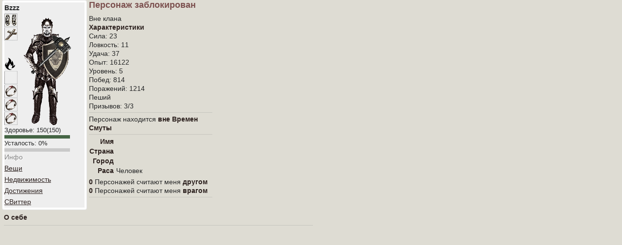

--- FILE ---
content_type: text/html; charset=UTF-8
request_url: https://vsmuta.com/user/Bzzz/effects
body_size: 1756
content:
<!DOCTYPE html>
<html lang="ru">
 
<head>
  <meta charset="utf-8">
  <meta name="viewport" content="width=device-width, initial-scale=1">

  <title>Bzzz - Информация - Времена Смуты</title>
  <link rel="shortcut icon" href="https://vsmuta.com/favicon.ico" type="image/x-icon">
  <link rel="icon" href="https://vsmuta.com/favicon.ico" type="image/x-icon">

  <meta name="description" content="Информация о персонаже Bzzz в мире Времен Смуты.">
  <meta name="keywords" content="Персонаж Bzzz, Времена Смуты, бесплатная онлайн игра, РПГ, RPG, браузерная MMORPG, Смутные Времена, браузерные онлайн игры, браузерные ролевые игры">
  <meta name="author" content="vsmuta.com">

  <!-- Scripts -->
  <script src="/js/plugins.js?id=41fa0b1e4577484b7787"></script>

  <!-- Styles -->
  <link href="/css/app.css?id=72d86ae019046da16ded" rel="stylesheet">
  <link href="/css/user.css?id=14562eb2ea842f8a3269" rel="stylesheet">
  
  <style>
@media (min-width: 992px) {
  .fixed-width {
    width: 500px;
  }
}
</style>
<style>html { -webkit-filter: grayscale(50%); -moz-filter: grayscale(50%); filter: grayscale(75%); }</style>
</head>

<body data-cdn-images="https://cdn2.vsmuta.com/images/">



<div class="d-md-flex">

<!-- TOP-LEFT -->
<div class="d-flex">
  <!-- Character -->
  <article class="align-self-start float-start  ms-0 me-1 mx-sm-1" id="game-user-left" style="width:185px">
    <div class="div-thumbnail">
      <div style="background-color:#EEE">
        <b class="nowrap ">Bzzz</b>

                <img src="https://cdn2.vsmuta.com/avatar/?id=310719020202020202343434100900005">
        
        <div class="small">Здоровье: <span class="user-hp_now">150</span>(<span class="user-hp_max">150</span>)</div>
        <div class="progress hmp-user-hp">
        <div class="progress-bar bg-success" style="width:100%"></div>
        </div>
        
        <div class="small">Усталость: <span class="user-fp_now">0</span>%</div>
        <div class="progress hmp-user-fp">
        <div class="progress-bar bg-danger" style="width:0%"></div>
        </div>
        
        <a class="text-disabled" href="https://vsmuta.com/user/Bzzz">Инфо</a>
        
        <br><a class="app-link" href="https://vsmuta.com/user/Bzzz/equips">Вещи</a>
        <br><a class="app-link" href="https://vsmuta.com/user/Bzzz/estates">Недвижимость</a>
        <br><a class="app-link" href="https://vsmuta.com/user/Bzzz/achievs">Достижения</a>
        <br><a class="app-link" href="https://vsmuta.com/user/Bzzz/switter">СВиттер</a>
                      </div>
    </div>

    <!-- buffs -->
        <!-- buffs -->

  </article>
  <!-- Character -->

  <!-- Params -->
  <article class="align-self-start  d-block  pe-0" id="game-user-right">
    <div class="small-height">
    <h5 class="fw-bold text-danger">Персонаж заблокирован</h5>    
        <div>Вне клана</div>
    
      <div class="d-flex">
        <div>
          <div class="vs-brown fw-bold">Характеристики</div>
          Сила: 23
          <br>Ловкость: 11
          <br>Удача: 37
          <br>Опыт: 16122
          <br>Уровень: 5
          <br>Побед: 814
          <br>Поражений: 1214
          <br>Пеший
          <br>Призывов: 3/3         </div>
              </div>
    </div>

    <hr class="text-disabled my-1">
    <div class="small-height">Персонаж находится <span class="vs-brown fw-bold">вне Времен Смуты</span></div>
    <hr class="text-disabled my-1">

    <table class="small-height">
      <tr><td class="text-end vs-brown fw-bold">Имя</td><td class="ps-1"></td></tr>
      <tr><td class="text-end vs-brown fw-bold">Страна</td><td class="ps-1"></td></tr>
      <tr><td class="text-end vs-brown fw-bold">Город</td><td class="ps-1"></td></tr>
      <tr>
        <td class="text-end vs-brown fw-bold">Раса</td>
        <td class="ps-1">
          Человек
                  </td>
      </tr>
    </table>

    <div class="small-height mt-1 nowrap  d-none d-md-block  nowrap">
      <span class="vs-brown fw-bold">0</span> Персонажей считают меня <span class="vs-brown fw-bold">другом</span>
      <br>
      <span class="vs-brown fw-bold">0</span> Персонажей считают меня <span class="vs-brown fw-bold">врагом</span>
    </div>
    <div class="small-height mt-1 nowrap  d-block d-md-none">
      <span class="vs-brown fw-bold">0</span> Персонажей считают меня <span class="vs-brown fw-bold">другом</span>
      <br>
      <span class="vs-brown fw-bold">0</span> Персонажей считают меня <span class="vs-brown fw-bold">врагом</span>
    </div>

    <hr class="text-disabled my-1">

    <div class="d-none d-md-block"></div>
    
  </article>
  <!-- Params -->
</div>
<!-- TOP-LEFT -->

<!-- TOP-RIGHT -->
<div class="d-inline w-100">
<div class="d-block d-md-none"></div>
</div>

<!-- TOP-RIGHT -->
</div>




<!-- BOTTOM -->
<div class="mt-1 px-0 ps-sm-2">
  <span class="vs-brown fw-bold">О себе</span>
  <hr class="text-disabled my-1 w-50 d-none d-sm-block">
  <hr class="text-disabled my-1 w-100 d-block d-sm-none">
  <div></div>
</div>
<!-- BOTTOM -->


<script src="/js/module.user.js?id=833199afb824590d2d55"></script>
<script>
$(function() { app.init({}); user.init({}); });
</script>

<script>
</script>
<script defer src="https://static.cloudflareinsights.com/beacon.min.js/vcd15cbe7772f49c399c6a5babf22c1241717689176015" integrity="sha512-ZpsOmlRQV6y907TI0dKBHq9Md29nnaEIPlkf84rnaERnq6zvWvPUqr2ft8M1aS28oN72PdrCzSjY4U6VaAw1EQ==" data-cf-beacon='{"version":"2024.11.0","token":"54b7f78c594e40838a2f08080194d74d","r":1,"server_timing":{"name":{"cfCacheStatus":true,"cfEdge":true,"cfExtPri":true,"cfL4":true,"cfOrigin":true,"cfSpeedBrain":true},"location_startswith":null}}' crossorigin="anonymous"></script>
</body>

</html>

--- FILE ---
content_type: text/css
request_url: https://vsmuta.com/css/user.css?id=14562eb2ea842f8a3269
body_size: -146
content:
.hmp-lab-sp,.hmp-user-fp,.hmp-user-hp,.hmp-user-mp,.hmpbar-team{background-color:#c9c9c9;border-radius:0;height:7px;margin-bottom:0}.hmp-user-hp{max-width:135px}.hmp-user-hp .progress-bar{background-color:green!important}.hmp-user-fp{max-width:135px}.hmp-user-fp .progress-bar{background-color:darkred!important}.hmp-user-mp{max-width:135px}.hmp-user-mp .progress-bar{background-color:blue!important}.hmpbar-team{background-color:#f3eddb}.hmpbar-team .progress-bar{background-color:green!important}.hmp-lab-sp{max-width:56px}.hmp-lab-sp .progress-bar{background-color:#b8860b!important}body{background-color:#e6dcb8}.text-disabled{color:#7c7c7c;text-shadow:#fff .5px 1px 0,#fff -.5px -.5px 0,#fff -.5px .5px 0,#fff .5px -.5px 0}.app-link{text-decoration:underline!important}.title-small-21{font-size:11px}.title-small-20{font-size:11.5px}.title-small-19{font-size:12px}.title-small-18{font-size:12.5px}.title-small-17{font-size:13.5px}
